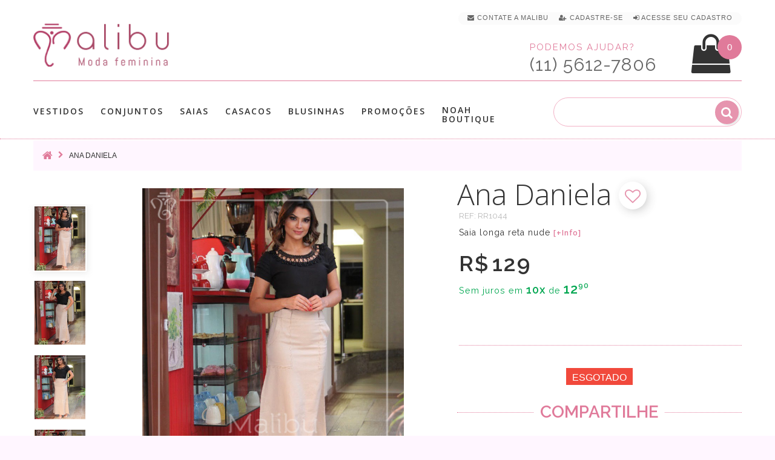

--- FILE ---
content_type: text/html; charset=utf-8
request_url: https://www.malibumodas.com.br/ana-daniela-saia-longa-reta-nude-moda-evangelica
body_size: 15244
content:
<!DOCTYPE html>
<!--[if IE]><![endif]-->
<!--[if IE 8 ]>
<html dir="ltr" lang="pt-br" class="ie8"><![endif]-->
<!--[if IE 9 ]>
<html dir="ltr" lang="pt-br" class="ie9"><![endif]-->
<!--[if (gt IE 9)|!(IE)]><!-->
<html dir="ltr" lang="pt-br">
<!--<![endif]-->
<head>
    <meta charset="utf-8"/>
    <meta name="viewport" content="width=device-width, initial-scale=1, maximum-scale=1, user-scalable=0">

	
    <title>Ana Daniela - Saia longa reta nude |  Moda Evangelica </title>

	<script>var cdn_url='https://www.malibumodas.com.br';</script>
    <base href="https://www.malibumodas.com.br/"/>

	




			<link rel="canonical" href="https://www.malibumodas.com.br/ana-daniela-saia-longa-reta-nude-moda-evangelica" />

	
	
			<meta name="description" content="Ana Daniela - Saia longa reta nude no estilo moda evangélica, moda executiva e moda cristã modernas. Especialmente para você, mulher virtuosa."/>
	
    
	  <meta http-equiv="X-UA-Compatible" content="IE=edge">
    		<link href="https://www.malibumodas.com.br/image/catalog/favicon.png" rel="icon"/>
    
    		<meta property="og:site_name" content="Malibu" /><meta property="og:type" content="product" /><meta property="og:url" content="https://www.malibumodas.com.br/ana-daniela-saia-longa-reta-nude-moda-evangelica"/><meta property="og:image" content="https://www.malibumodas.com.br/image/cache/catalog/saias/Ana-Daniela/marcadagua_MalibuDaniela3-800x800.jpg" /><meta property="og:image:width" content="800"/><meta property="og:image:height" content="800"/><meta property="og:title" content="Saia Ana Daniela"/><meta property="og:description" content="Saia longa reta nude | Moda Evangelica"/>    
		<!-- Google Tag Manager -->
		<script>(function(w,d,s,l,i){w[l]=w[l]||[];w[l].push({'gtm.start':
		new Date().getTime(),event:'gtm.js'});var f=d.getElementsByTagName(s)[0],
		j=d.createElement(s),dl=l!='dataLayer'?'&l='+l:'';j.async=true;j.src=
		'https://www.googletagmanager.com/gtm.js?id='+i+dl;f.parentNode.insertBefore(j,f);
		})(window,document,'script','dataLayer','GTM-WJVS8LD');</script>
		<!-- End Google Tag Manager -->


    <script src="https://www.malibumodas.com.br/catalog/view/javascript/jquery/jquery-2.1.1.min.js"></script>
    <link href="https://www.malibumodas.com.br/catalog/view/javascript/bootstrap/css/bootstrap.min.css" rel="stylesheet" media="screen"/>
    <script src="https://www.malibumodas.com.br/catalog/view/javascript/bootstrap/js/bootstrap.min.js"></script>
 <!--   <script src="https://www.malibumodas.com.br/catalog/view/javascript/jquery/datetimepicker/moment_bootstrap-datetimepicker.min.js"></script>-->
    <link href="https://www.malibumodas.com.br/catalog/view/javascript/jquery/owl-carousel/owl.carousel.css" rel="stylesheet">
	<link href="https://www.malibumodas.com.br/catalog/view/theme/theme633/stylesheet/magnificent.css" rel="stylesheet">
    <link href="https://www.malibumodas.com.br/catalog/view/theme/theme633/js/jquery.bxslider/jquery.bxslider.css" rel="stylesheet">
    <link href="https://www.malibumodas.com.br/catalog/view/theme/theme633/js/fancybox/jquery.fancybox.css" rel="stylesheet">

            <link href="catalog/view/javascript/jquery/magnific/magnific-popup.css" type="text/css" rel="stylesheet"
              media="screen"/>
            <link href="catalog/view/javascript/jquery/datetimepicker/bootstrap-datetimepicker.min.css" type="text/css" rel="stylesheet"
              media="screen"/>
    
    <script src="https://www.malibumodas.com.br/catalog/view/theme/theme633/js/common.js"></script>
    <script src="https://www.malibumodas.com.br/catalog/view/javascript/jquery/owl-carousel/owl.carousel.min.js"></script>


    <!--custom script-->
                        <script src="catalog/view/javascript/jquery/magnific/jquery.magnific-popup.min.js"></script>
                                <script src="catalog/view/javascript/jquery/datetimepicker/moment.js"></script>
                                <script src="catalog/view/javascript/jquery/datetimepicker/bootstrap-datetimepicker.min.js"></script>
            
    <script src="https://www.malibumodas.com.br/catalog/view/theme/theme633/js/device-jquery.mask.min.js"></script>


        <link href="https://www.malibumodas.com.br/catalog/view/theme/theme633/stylesheet/stylesheet.css" rel="stylesheet">

</head>
<body class="product-product-1382">

<!-- Google Tag Manager (noscript) -->
<noscript><iframe src="https://www.googletagmanager.com/ns.html?id=GTM-WJVS8LD"
height="0" width="0" style="display:none;visibility:hidden"></iframe></noscript>
<!-- End Google Tag Manager (noscript) -->

<p id="gl_path" class="hidden">theme633</p>
<div id="page">
    <header>
        <div class="container">
            <nav id="top-links" class="nav toggle-wrap">

                <a class="visible-xs toggle" href='#' title="Lista de looks favoritos"  style="margin-right: 7px;"><img src="https://www.malibumodas.com.br/image/catalog/mobile_top_heart.svg" alt="Lista de looks favoritos" style="width: 34px;"></a>
				<span class="wish-counter" style='top:-49px;'>0</span>


                <ul class="toggle_cont" style="padding: 0px 15px 5px 15px;background: #fbfbfb">

					<li class="hidden-xs"> <a href="/contato" title="Contate a Malibu" > <i class="fa fa-envelope"></i> <span>Contate a Malibu</span></a></li>


					
						<li> <a href="/cadastro" title="Cadastre-se" rel="nofollow"><i class="fa fa-user-plus"></i> <span>Cadastre-se</span></a> </li>
						<li> <a href="/login" title="Acesse seu Cadastro" rel="nofollow"><i class="fa fa-sign-in"></i> <span>Acesse seu Cadastro</span></a> </li>                    

					

					
					
					<li id="head_checkout_block" class="hidden-xs" style="display: none;"> <a href="https://www.malibumodas.com.br/index.php?route=checkout/checkout" title="Finalizar pedido atual" id="head_checkout" style="display: inline;"> <i class="fa fa-check checkout_link"></i> <span class="checkout_link">Finalizar pedido atual </span> </a>&nbsp;</li>

                </ul>
            </nav>

			<div class="button-top">
											</div>

			</div>
              <div class="container header_push">
                <div id="logo" class="logo">
                    
                        <h1><a href="/" title='Moda Evangelica'><img src="https://www.malibumodas.com.br/image/catalog/logo-home3.png" alt="Moda Evangelica" class="img-responsive" height="75" width="232"></a></h1>
                                    </div>

				

<div class="box-cart">
	  <script>cart_items_ch = new Array();</script>

<div id="cart"  data-toggle="tooltip" title="Ver Looks na Sacola" class="cart toggle-wrap">

	<button type="button" data-loading-text="Carregando..." class="toggle" id="cart_bt">
		<i class="fa fa-shopping-bag"></i>
		<strong>Sacola de Compras</strong>
		<span id="cart-total" class="cart-total">0 item(s) - 0.00</span>
		<span id="cart-total2" class="cart-total2">0</span>	</button>

	<img src="https://www.malibumodas.com.br/image/catalog/mobile_top_shopping-bag.svg" alt="Sacola de compras" class="shopping-bag-img visible-xs">

	<div class="pull-right toggle_cont">
	<ul>
		<li>
	  <div class="text-center cart_empty" >Sacola de Compras vazía</div>
	</li>
	  </ul>

  </div>
</div>
</div>

	<script>

			if(document.getElementById("cart-total2") != null) {

				if(document.getElementById("cart-total2").innerHTML >=1 && (location.href.indexOf('checkout/checkout') <=0 && location.href.indexOf('payment/pagseguro') <= 0 )) 
					document.getElementById("head_checkout_block").style.display='inline';
				
			}

	</script>

				<div class="phone hidden-xs" >
					<p><span class="phone_text number_font">Podemos ajudar?</span><BR><span class="phone_number number_font" id="contact_phone_link_header">(11) 5612-7806</span></p>
				</div>

				<hr>
            </div>
			
		<div id="stuck" class="stuck-menu">
			<div class="container">	
							<div id="tm_menu" class="nav__primary">
						<ul class="menu">
<li>
<a href="https://www.malibumodas.com.br/vestidos" title='Vestidos'>Vestidos</a>
<ul>
<li>
<a href="https://www.malibumodas.com.br/vestidos-jeans-moda-evangelica" title='Jeans'>Jeans</a>
</li>
<li>
<a href="https://www.malibumodas.com.br/vestidos-renda-moda-evangelica" title='Renda'>Renda</a>
</li>
<li>
<a href="https://www.malibumodas.com.br/vestidos-tubinho-moda-evangelica" title='Tubinho'>Tubinho</a>
</li>
<li>
<a href="https://www.malibumodas.com.br/vestidos-longo-moda-evangelica" title='Longo'>Longo</a>
</li>
<li>
<a href="https://www.malibumodas.com.br/vestidos-midi-moda-executiva" title='Midi'>Midi</a>
</li>
<li>
<a href="https://www.malibumodas.com.br/vestidos-gode-moda-evangelica" title='Godê'>Godê</a>
</li>
<li>
<a href="https://www.malibumodas.com.br/vestidos-sino-moda-evangelica" title='Sino'>Sino</a>
</li>
<li>
<a href="https://www.malibumodas.com.br/vestidos-evase-moda-evangelica" title='Evasê'>Evasê</a>
</li>
<li>
<a href="https://www.malibumodas.com.br/Salopetes-moda-evangelica" title='Salopete'>Salopete</a>
</li>

</ul>

</li>
<li>
<a href="https://www.malibumodas.com.br/conjuntos" title='Conjuntos'>Conjuntos</a>
<ul>
<li>
<a href="https://www.malibumodas.com.br/conjunto-saia-Longa" title='Longa'>Longa</a>
</li>
<li>
<a href="https://www.malibumodas.com.br/conjuntos-midi-moda-evangelica" title='Midi'>Midi</a>
</li>
<li>
<a href="https://www.malibumodas.com.br/conjuntos-lapis-moda-crista" title='Lápis'>Lápis</a>
</li>
<li>
<a href="https://www.malibumodas.com.br/conjuntos-gode-moda-executiva" title='Godê'>Godê</a>
</li>
<li>
<a href="https://www.malibumodas.com.br/blusinhas-conjuntos-jeans-moda-evangelica" title='Jeans'>Jeans</a>
</li>
<li>
<a href="https://www.malibumodas.com.br/conjuntos-sino-moda-evangelica" title='Sino'>Sino</a>
</li>
<li>
<a href="https://www.malibumodas.com.br/conjuntos-evase-moda-evangelica" title='Evasê'>Evasê</a>
</li>
<li>
<a href="https://www.malibumodas.com.br/conjuntos-jardineira-moda-evangelica" title='Salopete'>Salopete</a>
</li>

</ul>

</li>
<li>
<a href="https://www.malibumodas.com.br/saias" title='Saias'>Saias</a>
<ul>
<li>
<a href="https://www.malibumodas.com.br/saias-midi-moda-evangelica" title='Midi'>Midi</a>
</li>
<li>
<a href="https://www.malibumodas.com.br/index.php?route=product/category&amp;path=111" title='Evasê'>Evasê</a>
</li>
<li>
<a href="https://www.malibumodas.com.br/saias-gode-moda-evangelica" title='Godê'>Godê</a>
</li>
<li>
<a href="https://www.malibumodas.com.br/saias-lapis-roupa-evangelica" title='Lapis'>Lapis</a>
</li>
<li>
<a href="https://www.malibumodas.com.br/saias-sino-moda-executiva" title='Sino'>Sino</a>
</li>
<li>
<a href="https://www.malibumodas.com.br/saias-longa-moda-evangelica" title='Longa'>Longa</a>
</li>
<li>
<a href="https://www.malibumodas.com.br/saias-jeans-moda-evangelica" title='Jeans'>Jeans</a>
</li>

</ul>

</li>
<li>
<a href="https://www.malibumodas.com.br/casacos" title='Casacos'>Casacos</a>
<ul>
<li>
<a href="https://www.malibumodas.com.br/colete-roupas-evangelicas" title='Colete'>Colete</a>
</li>
<li>
<a href="https://www.malibumodas.com.br/casacos-blazers-roupas-evangelicas" title='Blazer'>Blazer</a>
</li>
<li>
<a href="https://www.malibumodas.com.br/casacos-jaqueta-roupas-evangelicas" title='Jaqueta'>Jaqueta</a>
</li>

</ul>

</li>
<li>
<a href="https://www.malibumodas.com.br/blusinhas" title='Blusinhas'>Blusinhas</a>
<ul>
<li>
<a href="https://www.malibumodas.com.br/blusinhas-manga-curta-moda-executiva" title='Manga curta'>Manga curta</a>
</li>
<li>
<a href="https://www.malibumodas.com.br/blusinhas-manga-longa-moda-evangelica" title='Manga longa'>Manga longa</a>
</li>
<li>
<a href="https://www.malibumodas.com.br/blusinhas-camisa-moda-evangelica" title='Camisa'>Camisa</a>
</li>

</ul>

</li>
<li>
<a href="https://www.malibumodas.com.br/Promocoes" title='Promoções'>Promoções</a>

</li>
<li>
<a href="https://www.malibumodas.com.br/Noah Boutique" title='Noah Boutique'>Noah Boutique</a>

</li>

</ul>
						<div class="clear">
					</div>
				</div>
						<div id="search" class="search">
	<input type="text" name="search" value="" placeholder="" style="background:none;" autocomplete="off"  /><input type="checkbox" name="description" value="1" id="description1" style="display:none" checked><button type="button" class="button-search"><i class="fa fa-search"></i></button>
</div>			</div>
        </div>

                    <div class="container">
                <div id="menu-gadget" class="menu-gadget" >
                    <ul class="menu">
<li>
<a href="https://www.malibumodas.com.br/vestidos" title='Vestidos'>Vestidos</a>
<ul>
<li>
<a href="https://www.malibumodas.com.br/vestidos-jeans-moda-evangelica" title='Jeans'>Jeans</a>
</li>
<li>
<a href="https://www.malibumodas.com.br/vestidos-renda-moda-evangelica" title='Renda'>Renda</a>
</li>
<li>
<a href="https://www.malibumodas.com.br/vestidos-tubinho-moda-evangelica" title='Tubinho'>Tubinho</a>
</li>
<li>
<a href="https://www.malibumodas.com.br/vestidos-longo-moda-evangelica" title='Longo'>Longo</a>
</li>
<li>
<a href="https://www.malibumodas.com.br/vestidos-midi-moda-executiva" title='Midi'>Midi</a>
</li>
<li>
<a href="https://www.malibumodas.com.br/vestidos-gode-moda-evangelica" title='Godê'>Godê</a>
</li>
<li>
<a href="https://www.malibumodas.com.br/vestidos-sino-moda-evangelica" title='Sino'>Sino</a>
</li>
<li>
<a href="https://www.malibumodas.com.br/vestidos-evase-moda-evangelica" title='Evasê'>Evasê</a>
</li>
<li>
<a href="https://www.malibumodas.com.br/Salopetes-moda-evangelica" title='Salopete'>Salopete</a>
</li>

</ul>

</li>
<li>
<a href="https://www.malibumodas.com.br/conjuntos" title='Conjuntos'>Conjuntos</a>
<ul>
<li>
<a href="https://www.malibumodas.com.br/conjunto-saia-Longa" title='Longa'>Longa</a>
</li>
<li>
<a href="https://www.malibumodas.com.br/conjuntos-midi-moda-evangelica" title='Midi'>Midi</a>
</li>
<li>
<a href="https://www.malibumodas.com.br/conjuntos-lapis-moda-crista" title='Lápis'>Lápis</a>
</li>
<li>
<a href="https://www.malibumodas.com.br/conjuntos-gode-moda-executiva" title='Godê'>Godê</a>
</li>
<li>
<a href="https://www.malibumodas.com.br/blusinhas-conjuntos-jeans-moda-evangelica" title='Jeans'>Jeans</a>
</li>
<li>
<a href="https://www.malibumodas.com.br/conjuntos-sino-moda-evangelica" title='Sino'>Sino</a>
</li>
<li>
<a href="https://www.malibumodas.com.br/conjuntos-evase-moda-evangelica" title='Evasê'>Evasê</a>
</li>
<li>
<a href="https://www.malibumodas.com.br/conjuntos-jardineira-moda-evangelica" title='Salopete'>Salopete</a>
</li>

</ul>

</li>
<li>
<a href="https://www.malibumodas.com.br/saias" title='Saias'>Saias</a>
<ul>
<li>
<a href="https://www.malibumodas.com.br/saias-midi-moda-evangelica" title='Midi'>Midi</a>
</li>
<li>
<a href="https://www.malibumodas.com.br/index.php?route=product/category&amp;path=111" title='Evasê'>Evasê</a>
</li>
<li>
<a href="https://www.malibumodas.com.br/saias-gode-moda-evangelica" title='Godê'>Godê</a>
</li>
<li>
<a href="https://www.malibumodas.com.br/saias-lapis-roupa-evangelica" title='Lapis'>Lapis</a>
</li>
<li>
<a href="https://www.malibumodas.com.br/saias-sino-moda-executiva" title='Sino'>Sino</a>
</li>
<li>
<a href="https://www.malibumodas.com.br/saias-longa-moda-evangelica" title='Longa'>Longa</a>
</li>
<li>
<a href="https://www.malibumodas.com.br/saias-jeans-moda-evangelica" title='Jeans'>Jeans</a>
</li>

</ul>

</li>
<li>
<a href="https://www.malibumodas.com.br/casacos" title='Casacos'>Casacos</a>
<ul>
<li>
<a href="https://www.malibumodas.com.br/colete-roupas-evangelicas" title='Colete'>Colete</a>
</li>
<li>
<a href="https://www.malibumodas.com.br/casacos-blazers-roupas-evangelicas" title='Blazer'>Blazer</a>
</li>
<li>
<a href="https://www.malibumodas.com.br/casacos-jaqueta-roupas-evangelicas" title='Jaqueta'>Jaqueta</a>
</li>

</ul>

</li>
<li>
<a href="https://www.malibumodas.com.br/blusinhas" title='Blusinhas'>Blusinhas</a>
<ul>
<li>
<a href="https://www.malibumodas.com.br/blusinhas-manga-curta-moda-executiva" title='Manga curta'>Manga curta</a>
</li>
<li>
<a href="https://www.malibumodas.com.br/blusinhas-manga-longa-moda-evangelica" title='Manga longa'>Manga longa</a>
</li>
<li>
<a href="https://www.malibumodas.com.br/blusinhas-camisa-moda-evangelica" title='Camisa'>Camisa</a>
</li>

</ul>

</li>
<li>
<a href="https://www.malibumodas.com.br/Promocoes" title='Promoções'>Promoções</a>

</li>
<li>
<a href="https://www.malibumodas.com.br/Noah Boutique" title='Noah Boutique'>Noah Boutique</a>

</li>

</ul>
                </div>
            </div>
        
        

		<script>

			var customer_first_name='',
				customer_mail = '',
				customer_id = '',
				customer_phone = '';

		</script>


		<script>

			function initFreshChat() {

				window.fcWidget.init({
					config: {"disableNotifications": true},
					token: "4ffe5a42-479d-4cd8-8866-d2b6515f9956",
					host: "https://wchat.freshchat.com"});


				window.fcWidget.user.setProperties({
					firstName: customer_first_name,
					email: customer_mail,
					phone: customer_phone,
					phoneCountry: 55,
					setExternalId: customer_id
					//	  "plan": "Estate",
					//	  "status": "Active",
					//	  "Last Payment": "12th August"
				});


	/*
				window.fcWidget.user.clear().then(function() {
				  console.log('User cleared');
				  }, function() {
					console.log("User Not cleared");
				  });
	*/
			}


			function initialize(i,t){
				var e;i.getElementById(t)?initFreshChat():((e=i.createElement("script")).id=t,e.async=!0,e.src="https://wchat.freshchat.com/js/widget.js",e.onload=initFreshChat,i.head.appendChild(e))
			}


			function initiateCall(){
				initialize(document,"freshchat-js-sdk")
			}

				window.addEventListener ? window.addEventListener("load",initiateCall,!1) : window.attachEvent("load",initiateCall,!1);



		</script>



<!--
				<div class="visible-xs" style="position:fixed;right:10px;bottom:10px;z-index:99;opacity:0.85">
					<a href="javascript:if(confirm('Enviar um whatsapp para a Malibu?')){location.href='https://api.whatsapp.com/send?text=Ola%2C&phone=551156127806'}" id="phone_link_m" title='Enviar um Whatsapp para a Malibu'><img src="https://www.malibumodas.com.br/image/catalog/whatsapp_icon.svg" alt='Envia um Whatsapp para a Malibu' style="width: 40px; height: 40px"/></a>
				</div>
-->

  </header>


<script>

	dataLayer.push({'product-id':'[\'1382\']'});
	dataLayer.push({'product-id-g':'1382'});
	dataLayer.push({'product-name':'Ana Daniela'});
	dataLayer.push({'product-price':'129.00'});


</script>


<div class="container">

    <ul class="breadcrumb" itemscope itemtype="http://schema.org/BreadcrumbList">
                    <li itemprop="itemListElement" itemscope itemtype="http://schema.org/ListItem">
                <a itemprop="item"  href="https://www.malibumodas.com.br/index.php?route=common/home"><i class="fa fa-home"></i></a>
				<meta itemprop="name" content="Home" />
				<meta itemprop="position" content="1" />
            </li>
                    <li itemprop="itemListElement" itemscope itemtype="http://schema.org/ListItem">
                <a itemprop="item"  href="https://www.malibumodas.com.br/ana-daniela-saia-longa-reta-nude-moda-evangelica">Ana Daniela</a>
				<meta itemprop="name" content="Ana Daniela" />
				<meta itemprop="position" content="2" />
            </li>
            </ul>

    <div class="row">
        
        



        <div class="col-sm-12 product_page" id="content" itemscope itemtype="http://schema.org/Product">		
		<link itemprop="url" href='https://www.malibumodas.com.br/ana-daniela-saia-longa-reta-nude-moda-evangelica' />

			<div class="row product-content-columns">
                <!-- Content left -->
                <div class="col-lg-7 product_page-left">
                    <!-- product image -->

					<a href="javascript:wishlist.add('1382');" id="wish_show_link2" class="product-others product-others-icon" data-toggle="tooltip" title="Adicionar aos Looks Favoritos" style="position: absolute;z-index: 98;right: 25px; top: 10px;display:none"><i class="fa fa-heart-o gtm_add_wish" onclick="$(this).removeClass('fa-heart-o');$(this).addClass('fa-heart')"></i></a>


					<a href="javascript:show_video();" class="product-others product-others-icon" data-toggle="tooltip" title="Ver v&iacute;deo" id="video_show_link2" style="display:none;position: absolute;z-index: 99;right: 25px; top: 60px;"><i class="fa fa-video-camera"></i></a>

                    <div id="default_gallery" class="product-gallery">
                                                                                    <div class="image-thumb">
                                    <ul id="image-additional" class="image-additional">

                                        
                                            <li>
                                                <a href="#" title="Foto do produto" data-image="https://www.malibumodas.com.br/image/cache/catalog/saias/Ana-Daniela/marcadagua_MalibuDaniela3-800x800.jpg">
                                                    <img src="https://www.malibumodas.com.br/image/cache/catalog/saias/Ana-Daniela/marcadagua_MalibuDaniela3-800x800.jpg" alt="Foto do produto" class="thumb-imgs" style="padding:2px">
                                                </a>
                                            </li>

                                        
                                        
                                            <li>
                                                <a href="#" title="Foto do produto" data-image="https://www.malibumodas.com.br/image/cache/catalog/saias/Ana-Daniela/marcadagua_MalibuDaniela-800x800.jpg">
                                                    <img src="https://www.malibumodas.com.br/image/cache/catalog/saias/Ana-Daniela/marcadagua_MalibuDaniela-150x188.jpg" alt="Foto do produto" class="thumb-imgs" style="padding:2px"></a>
                                            </li>

                                        
                                            <li>
                                                <a href="#" title="Foto do produto" data-image="https://www.malibumodas.com.br/image/cache/catalog/saias/Ana-Daniela/marcadagua_MalibuDaniela2-800x800.jpg">
                                                    <img src="https://www.malibumodas.com.br/image/cache/catalog/saias/Ana-Daniela/marcadagua_MalibuDaniela2-150x188.jpg" alt="Foto do produto" class="thumb-imgs" style="padding:2px"></a>
                                            </li>

                                        
                                            <li>
                                                <a href="#" title="Foto do produto" data-image="https://www.malibumodas.com.br/image/cache/catalog/saias/Ana-Daniela/marcadagua_MalibuDaniela5-800x800.jpg">
                                                    <img src="https://www.malibumodas.com.br/image/cache/catalog/saias/Ana-Daniela/marcadagua_MalibuDaniela5-150x188.jpg" alt="Foto do produto" class="thumb-imgs" style="padding:2px"></a>
                                            </li>

                                        
                                            <li>
                                                <a href="#" title="Foto do produto" data-image="https://www.malibumodas.com.br/image/cache/catalog/saias/Ana-Daniela/marcadagua_MalibuDaniela6-800x800.jpg">
                                                    <img src="https://www.malibumodas.com.br/image/cache/catalog/saias/Ana-Daniela/marcadagua_MalibuDaniela6-150x188.jpg" alt="Foto do produto" class="thumb-imgs" style="padding:2px"></a>
                                            </li>

                                        
                                            <li>
                                                <a href="#" title="Foto do produto" data-image="https://www.malibumodas.com.br/image/cache/catalog/saias/Ana-Daniela/marcadagua_MalibuDaniela4-800x800.jpg">
                                                    <img src="https://www.malibumodas.com.br/image/cache/catalog/saias/Ana-Daniela/marcadagua_MalibuDaniela4-150x188.jpg" alt="Foto do produto" class="thumb-imgs" style="padding:2px"></a>
                                            </li>

                                        
                                    </ul>
                                </div>
                            

<!--PRODUCT IMAGES-->
                            
								<div id="product-image" class="product-image">

                                    <div class="magnificent-wrap">
                                        <div class="magnificent" data-magnificent="product-image">
                                            <div class="polaroid">
                                                <div class="inner">
                                                    <img src="https://www.malibumodas.com.br/image/cache/catalog/saias/Ana-Daniela/marcadagua_MalibuDaniela3-800x800.jpg" alt="Ana Daniela"/>
                                                </div>
                                            </div>
                                        </div>
                                    </div>

                                    <div class="magnificent-viewport-wrap">
                                        <div data-magnificent-viewport="product-image">
                                            <div class="inner">
                                                <img itemprop="image" src="https://www.malibumodas.com.br/image/cache/catalog/saias/Ana-Daniela/marcadagua_MalibuDaniela3-800x800.jpg" alt="Ana Daniela"/>
                                            </div>
                                        </div>
                                    </div>

                                    <script class="source">
                                        $(function () {
                                            $('#product-image [data-magnificent]').magnificent();
                                        });
                                    </script>
                                </div>
                                                                        </div>


                    
                                
						<div id="full_gallery" itemscope itemtype="http://schema.org/ImageGallery">

						  <meta itemprop="image" content="https://www.malibumodas.com.br/image/cache/catalog/saias/Ana-Daniela/marcadagua_MalibuDaniela3-800x800.jpg">

                            <ul id="gallery">
                                                                    <li>
										<a href="https://www.malibumodas.com.br/image/cache/catalog/saias/Ana-Daniela/marcadagua_MalibuDaniela3-800x800.jpg" data-something="something" data-another-thing="anotherthing"></a>
										<img src="https://www.malibumodas.com.br/image/cache/catalog/saias/Ana-Daniela/marcadagua_MalibuDaniela3-800x800.jpg" title="Ana Daniela" alt="Ana Daniela"/>
                                    </li>
                                                                    <li>
										<img itemprop="thumbnailUrl" src="https://www.malibumodas.com.br/image/cache/catalog/saias/Ana-Daniela/marcadagua_MalibuDaniela-800x800.jpg" alt="Ana Daniela"/>
                                    </li>
                                                                    <li>
										<img itemprop="thumbnailUrl" src="https://www.malibumodas.com.br/image/cache/catalog/saias/Ana-Daniela/marcadagua_MalibuDaniela2-800x800.jpg" alt="Ana Daniela"/>
                                    </li>
                                                                    <li>
										<img itemprop="thumbnailUrl" src="https://www.malibumodas.com.br/image/cache/catalog/saias/Ana-Daniela/marcadagua_MalibuDaniela5-800x800.jpg" alt="Ana Daniela"/>
                                    </li>
                                                                    <li>
										<img itemprop="thumbnailUrl" src="https://www.malibumodas.com.br/image/cache/catalog/saias/Ana-Daniela/marcadagua_MalibuDaniela6-800x800.jpg" alt="Ana Daniela"/>
                                    </li>
                                                                    <li>
										<img itemprop="thumbnailUrl" src="https://www.malibumodas.com.br/image/cache/catalog/saias/Ana-Daniela/marcadagua_MalibuDaniela4-800x800.jpg" alt="Ana Daniela"/>
                                    </li>
                                
                            </ul>
						</div>

						
					  					</div>




<!-- Content right -->
                <div class="col-lg-5 product_page-right">
                    <div class="general_info product-info">
						<div class="product-title" style="display:inline"><span itemprop="name">Ana Daniela</span> 


							<a href="javascript:wishlist.add('1382');" class="product-others product-others-icon" data-toggle="tooltip"  id="wish_show_link" title="Adicionar aos Looks Favoritos" style="position:relative;top:5px;display:none"><i class="fa fa-heart-o gtm_add_wish" onclick="$(this).removeClass('fa-heart-o');$(this).addClass('fa-heart')" style="position: relative;left: 0px;top: -5px;"></i></a>

							<a href="javascript:show_video();" class="product-others product-others-icon" data-toggle="tooltip" title="Ver v&iacute;deo" id="video_show_link" style="display:none;position:relative;top:5px;"><i class="fa fa-video-camera" style="position: relative;left: 0px;top: -5px;"></i></a>


						</div>

						<script>product_name='Ana Daniela'</script>

						 <div class="product-details">
							<div class="text_small number_font" style="letter-spacing:0px;color:#bababa" >REF: <span itemprop="sku">RR1044</span></div>
							<meta itemprop="productID" content="1382" />
							<meta itemprop="brand" content="Malibu">
							<meta itemprop="description" content="A saia Ana Daniela é a clássica saia longa reta na cor nude, é confeccionada em tecido linho com fechamento em zíper.Destaque para o charme de bolsos laterais e passantes para cintos." />

							<div class="model_description number_font">Saia longa reta nude 
							<a href="javascript:show_sizes(1);" class="product-btn-add product-others text_question" data-toggle="tooltip" title="Ver mais informa&ccedil;&otilde;es">[+Info]</a></div>


																	<div class="price-section" style="margin-top:30px;" itemprop="offers" itemscope itemtype="http://schema.org/Offer">


										<meta itemprop="price" content = "129.00">
										<meta itemprop="priceCurrency" content="BRL">
										<meta itemprop="availability" content="http://schema.org/OutOfStock"/>
										<meta itemprop="itemCondition" content="http://schema.org/NewCondition" />
										<meta itemprop="url" content="https://www.malibumodas.com.br/ana-daniela-saia-longa-reta-nude-moda-evangelica">


											
											<span class="prod-price">R$<b style='font-size: 12px;'> </b>129</span> 

											<p style="font-size:90%;margin-top:12px;color: #00a650;" class="money-amount">


											Sem juros em <span style="font-size:18px;font-weight:600">10x</span> de <span style="font-size:22px;font-weight:600;">12,90</span>

											</p><BR><BR>


									 </div>


								
							</div>

													</div>


                    <div id="product">



<!-- Product options -->
									<div class="product-options text-center">

							
								
							


							<div style="margin-top:10px"></div>
							<div class="prod_buttons_sec text-center">
								<input type="hidden" name="quantity" value="1" id="input-quantity" class="form-control"/>
								<input type="hidden" name="product_id" value="1382"/>


								<span style="position:relative;top:33px;font-size:16px;" class="out-stock">Esgotado</span>


								<div id='prod-mobile_sp'></div>
								<a id="size_tab"></a><BR>

								<BR>

							</div>
						</div>

<!--Calculo frete-->



											
					<BR><BR>
				 
				</div>


				<div class="text-center"><span class="product_or" style="padding:10px;">COMPARTILHE</span></div>


					<div  id="social_share" style="margin-top:-10px">


							<div style="padding-top:25px;text-align:center;">

								<a href='https://www.facebook.com/sharer/sharer.php?u=www.malibumodas.com.br%2Fana-daniela-saia-longa-reta-nude-moda-evangelica' title="Compartilhar no Facebook" target="_blank" rel="noopener" onclick="window.open(this.href,'','scrollbars=4,width=580,height=650');return false;"><span  class="product-btn-add product-others" data-toggle="tooltip" data-original-title="Compartilhe no Facebook"><i class="fa fa-facebook" style="color:#4267B2;"></i></span></a>

								<a href='https://api.whatsapp.com/send?text=https%3A%2F%2Fwww.malibumodas.com.br%2Fana-daniela-saia-longa-reta-nude-moda-evangelica' title="Compartilhar no Whatsapp" target="_blank" rel="noopener"><span class="product-btn-add product-others visible-xs" data-toggle="tooltip" data-original-title="Compartilhe no Whatsapp"><i class="fa fa-whatsapp" style="color:#00E676;"></i></span></a>

								<a href='https://twitter.com/intent/tweet?url=https%3A%2F%2Fwww.malibumodas.com.br%2Fana-daniela-saia-longa-reta-nude-moda-evangelica&hashtags=modaevangelica,modaexecutiva,modacrista,evangelicamoderna,lookevangelico,modafeminina,lookinspiracao,paolasantana,mulhervirtuosa,mulhercrista' title="Compartilhar no Twitter" target="_blank" rel="noopener" onclick="window.open(this.href,'','scrollbars=4,width=400,height=420');return false;"><span class="product-btn-add product-others" data-toggle="tooltip" data-original-title="Compartilhe no Twitter"><i class="fa fa-twitter" style="color:#1DA1F2;"></i></span></a>

								<a href='https://pinterest.com/pin/create/button/?url=www.malibumodas.com.br%2Fana-daniela-saia-longa-reta-nude-moda-evangelica&media=https%3A%2F%2Fwww.malibumodas.com.br%2Fimage%2Fcache%2Fcatalog%2Fsaias%2FAna-Daniela%2Fmarcadagua_MalibuDaniela3-800x800.jpg&description=Malibu+%7C+Ana+Daniela+-+Saia+longa+reta+nude' title="Compartilhar no Pinterest" target="_blank" rel="noopener" onclick="window.open(this.href,'','scrollbars=4,width=600,height=600');return false;"><span style="border:none" class="product-btn-add product-others" data-toggle="tooltip" data-original-title="Compartilhe no Pinterest"><i class="fa fa-pinterest" style="color:#BD081C;"></i></span></a>

							</div>

						</div>


					<span class="visible-xs"><BR></span>

			</div>



		  <script>


			if($(window).width() <=479)
				$('#wish_show_link2').show();
			else
				$('#wish_show_link').show();


			function sizes_store(option_size){

				  $.ajax({
					url: 'index.php?route=product/product/size_store',
					type: 'post',
					data: "product_id=1382&product_name=Ana Daniela&product_price=129.00&option_size=" +option_size ,
					dataType: 'json',

					success:function(json){

					  sizes_str = '';


						$.each(json, function(key, value){
							sizes_str =  key + ":" + value + ' / ' + sizes_str;
						});

					  $.cookie('sizes_stored', sizes_str, { expires: 30, path: '/' });

					},
				});
		}


			function qtd_warning(qtd_stock,option_size){


				size_last_picked = option_size;


				if(qtd_stock <= 3 ){


					if(typeof(timer) != 'undefined'){
						clearTimeout(timer);
						$('.alert-info').addClass('fadeOut')
					}

					plural = qtd_stock > 1 ? "s" : "";

					$('#content').parent().before('<div class="alert alert-info" style="background:#03A9F4"><i class="fa fa-exclamation-triangle"></i>Apenas <span class="warning_msg">' +qtd_stock +'</span> pe&ccedil;a' +plural+ ' ' +option_size +' no estoque. Garanta a sua!<button type="button" class="close fa fa-times-circle" data-dismiss="alert"></button></div>');
					timer = setTimeout(function () {$('.alert-info').addClass('fadeOut');}, 5000);
				}

				else{

					if(typeof(timer) != 'undefined')
						clearTimeout(timer);

					$('.alert-info').addClass('fadeOut')

				}
			} 




			$('#input-frete').mask('00000-000');
			cep_last='';

			function calcula_CEP(cep) {


				if(cep.value.length >=9 && cep_last != cep.value){

						cep_last= cep.value;
						document.getElementById("button-frete").click();
						document.getElementById("button-frete").blur();
				 }else
					return false;

			}



			function show_video(){

				var aTag = $("a[id='size_tab']");

				$('html,body').animate({scrollTop: aTag.offset().top+100},'slow');

				var els = document.querySelectorAll("a[href='#tab-video']");
				
				if ("undefined" !== typeof els[0]) 
						els[0].click();
			}


			function show_sizes(a){

				var aTag = $("a[id='size_tab']");


				$('html,body').animate({scrollTop: aTag.offset().top+150},'slow');


				if(a===0)
					var els = document.querySelectorAll("a[href='#tab-specification']");
				else
					var els = document.querySelectorAll("a[href='#tab-description']");

				if ("undefined" !== typeof els[0]) 
						els[0].click();
			}


		</script>




                                            </div>

                </div>
            </div>

            <div class="product_tabs">
                <ul class="nav nav-tabs">

                                            <li>
                            <a href="#tab-specification" title="Tabela de medidas" data-toggle="tab"><i class="fa fa-scissors text_color_main" style="font-size:22px; opacity:.8; vertical-align: middle; position:relative; top: -2px;"></i> &nbsp;Tabela de medidas<i class="fa fa-angle-down visible-xs" style="float:right;font-size: 26px;"></i></a>
                			<script>$('#discover_size').show();</script>

						</li>


					

                    

											<li class="active">
							<a href="#tab-description" title="Descrição do Look" data-toggle="tab"><i class="fa fa-info-circle text_color_main" style="font-size:22px; opacity:.8; vertical-align: middle; position:relative; top: -2px;"></i> &nbsp;Descrição do Look<i class="fa fa-angle-down visible-xs" style="float:right;font-size: 26px;"></i></a>
						</li>
                    
                </ul>


                <div class="tab-content" style="margin-top: 18px;">

				<span class="visible-xs"><BR></span>

                                        <!-- Product description -->
                     <div id="tab-description" class="tab-pane active product-desc product-section number_font" style="font-size: 14px; letter-spacing: 1px;padding:8px;">
                        <p>A saia Ana Daniela é a clássica saia longa reta na cor nude, é confeccionada em tecido linho com fechamento em zíper.</p><p>Destaque para o charme de bolsos laterais e passantes para cintos.<br></p><!--
						<BR><BR>

						Nossos modelos de <b>Saias</b> s&atilde;o confeccionados com os mais finos tecidos e pedrarias. Nossa equipe de profissionais &eacute; especializada no que h&aacute; de mais moderno no <b>mundo fashion</b>, dispondo de um ateli&ecirc; em alta costura para desenvolver looks exuberantes, cuidando dos m&iacute;nimos detalhes para que cada pe&ccedil;a possa real&ccedil;ar e valorizar a identidade da mulher virtuosa.<BR><BR>


						As tend&ecirc;ncias da <b>moda executiva</b>, <b>moda evang&eacute;lica</b> e <b>moda crist&atilde;</b> est&atilde;o sempre evoluindo, e por este motivo a <u>Malibu | Moda Evangelica</u> est&aacute; todos os dias planejando e produzindo o que h&aacute; de melhor no universo da <b>moda feminina</b>, oferecendo acesso f&aacute;cil e r&aacute;pido a  uma <b>loja online</b> onde se possa comprar roupas de qualidade com seguran&ccedil;a.

						<BR><BR><i><b>{</b>&Eacute; quase imposs&iacute;vel estar bem-vestida com roupas que n&atilde;o carregam o seu estilo<b>}</b></i>-->

					
						<div class="product-tags"><BR><BR><BR>
							<i class="fa fa-tags"></i> 
							
							  								
								<a href="index.php?route=product/search&description=1&sort=p.quantity&order=DESC&search=longa" rel="nofollow" title="longa">longa</a>

							  
							
							  								
								<a href="index.php?route=product/search&description=1&sort=p.quantity&order=DESC&search=reta" rel="nofollow" title="reta">reta</a>

							  
							
							  								
								<a href="index.php?route=product/search&description=1&sort=p.quantity&order=DESC&search=nude" rel="nofollow" title="nude">nude</a>

							  
							
							  								
								<a href="index.php?route=product/search&description=1&sort=p.quantity&order=DESC&search=linho" rel="nofollow" title="linho">linho</a>

							  
							
							  								
								<a href="index.php?route=product/search&description=1&sort=p.quantity&order=DESC&search=bolsos+laterais" rel="nofollow" title="bolsos laterais">bolsos laterais</a>

							  
													</div>
					

                        <div class="clearfix"></div>
                    </div>
                    
                                            <!-- Product specifications -->
                        <div id="tab-specification" class="tab-pane product-section">


							
							   <div class="product-spec">

							    <div id="size_table">

								

								<div style='display:block'><div>&nbsp;</div><div class='size_atb'><div>Cintura</div></div><div class='size_atb'><div>Quadril</div></div><div class='size_atb'><div>Comprimento</div></div></div><div style='display:block'><div class='size_number'>38</div><div class='size_item'>62-70</div><div class='size_item'>88-96</div><div class='size_item'>103</div></div>
								 

								<div style='display:block'><div class='size_number'>40</div><div class='size_item'>70-74</div><div class='size_item'>96-100</div><div class='size_item'>104</div></div>
								 

								<div style='display:block'><div class='size_number'>42</div><div class='size_item'>74-80</div><div class='size_item'>100-106</div><div class='size_item'>105</div></div>
								 

								<div style='display:block'><div class='size_number'>44</div><div class='size_item'>80-88</div><div class='size_item'>106-114</div><div class='size_item'>106</div></div>
								 								</div> <BR><BR>
							  </div>

							  <div class="col-md-12 col-lg-12 col-sm-12 col-xs-12">&nbsp;</div>


								<div class="text-center text_nolink number_font col-md-12 col-lg-12 col-sm-12 col-xs-12" style="letter-spacing: 1px;">

									<i class="fa fa-recycle fa_footer" style="font-size:24px;padding-bottom: 10px;position: relative; top: 3px;"></i>

									<span class="fa_footer"><b>TROCA F&Aacute;CIL</b></span><BR>

									<span class="number_font" style="text-transform: none; font-size: 15px; line-height:22px; white-space: normal"><b>E se n&atilde;o servir?</b> N&atilde;o se preocupe, a primeira troca &eacute; <u>GR&Aacute;TIS</u></span>

							  </div>

							   <div class="col-md-12 col-lg-12 col-sm-12 col-xs-12">&nbsp;</div>

							                        </div>
                    


                                    </div>
            </div>


<!-- Related products -->
            				<span class="visible-xs"><BR><BR><BR><BR></span>

				<div class="box featured">
					<div class="box-heading"><h3 style="white-space: nowrap;"><i class="fa fa-spinner"></i> LOOKS SIMILARES</h3></div>
					  <div class="box-content">
						<div class="box-carousel">
															<div class="product-thumb transition" >
									


									<div class="image  ">
										<a class="lazy" style="padding-bottom: 125%" href="https://www.malibumodas.com.br/ana-luana-saia-longa-rodada-estampada-moda-evangelica" title="Saia Longa Estampada verde agua | Moda Evangelica"><img width="300" height="375" alt="Saia Longa Estampada verde agua | Moda Evangelica" class="img-responsive" data-src="https://www.malibumodas.com.br/image/cache/catalog/conjunto/Rafaela/marcadagua_Malibu_rafaela2-300x375.jpg"  src="#"/> </a>

											<!-- stickers -->
																																	<div class="sale"><span class='tag_number'>46%</span> OFF</div>

										
										<button class="product-btn" type="button" data-toggle="tooltip" title="Adicionar&nbsp;aos&nbsp;looks&nbsp;favoritos" onclick="wishlist.add('1198');"><i  class="fa fa-heart-o gtm_add_wish"  onclick="$(this).removeClass('fa-heart-o');$(this).addClass('fa-heart')"></i></button>


									</div>

						
									<div class="caption text-center">
											

									<div class="name"><a href="https://www.malibumodas.com.br/ana-luana-saia-longa-rodada-estampada-moda-evangelica" title="Saia Ana Luana">Saia Longa Estampada verde agua</a></div>

										<div class="product_info">

										
											<div class="price">

											  <div class="text-center">
													
												<span class="price-installment money-amount" style="font-size: 20px; ">Em <b>10x</b> de <span style="font-weight: bold">R$6,99</span></span>

																								  </div>
											</div>	

										 										</div>							
									</div>
								</div>
													</div>
					</div>
				</div>

			


			<div class="visible-xs box" style="position:relative;top:10px;margin-bottom:30px;text-align:center;">

				<div class="box-heading"><h3><i class="fa fa-bookmark"></i> VEJA TAMB&Eacute;M</h3></div>

					
						<a href="https://www.malibumodas.com.br/vestidos" style="text-transform: UPPERCASE;" title="Vestidos">+ Vestidos</a><BR><BR>

					
						<a href="https://www.malibumodas.com.br/conjuntos" style="text-transform: UPPERCASE;" title="Conjuntos">+ Conjuntos</a><BR><BR>

					
						<a href="https://www.malibumodas.com.br/saias" style="text-transform: UPPERCASE;" title="Saias">+ Saias</a><BR><BR>

					
						<a href="https://www.malibumodas.com.br/casacos" style="text-transform: UPPERCASE;" title="Casacos">+ Casacos</a><BR><BR>

					
						<a href="https://www.malibumodas.com.br/blusinhas" style="text-transform: UPPERCASE;" title="Blusinhas">+ Blusinhas</a><BR><BR>

					
						<a href="https://www.malibumodas.com.br/Promocoes" style="text-transform: UPPERCASE;" title="Promoções">+ Promoções</a><BR><BR>

					
						<a href="https://www.malibumodas.com.br/Noah Boutique" style="text-transform: UPPERCASE;" title="Noah Boutique">+ Noah Boutique</a><BR><BR>

					
				</div>


            </div>
        </div>





<div id="dialog-confirm" title="Outros items na Sacola" style="display:none">

	<script>
	
	var str = cart_items_ch.join(", ");

	var word='&aacute;'; 

	if(cart_items_ch.length >1) {

		var n = str.lastIndexOf(", ");

		var str = str.slice(0, n) + str.slice(n).replace(", ", " e ");

		var word='&atilde;o'; 

	}



		document.write( str + ' tamb&eacute;m est' + word + ' na sacola de compras.<BR><BR>Deseja manter ou remover ' + str +' ao prosseguir?' )
		
	</script>
		



<script><!--


	$('.nav-tabs li').on('click', function() {

		if(isMobile.any()){

			var element_tg = $(".nav-tabs li:eq(" +$(this).index()+ ")");
				element_tg.css({ opacity: 0.01 });
				$(".nav-tabs li:eq("+ ($(".nav-tabs li").size()-1) +")").after(element_tg);			
				element_tg.fadeTo(1000,1);

			$('html, body').animate({ scrollTop: $('.tab-content').offset().top-115 }, 'slow');

		}
	});


//Frete
$('#button-frete').on('click', function() {

$.ajax({ 
		url: 'index.php?route=checkout/shipping/quoteProduct',
		type: 'post',
		data:$('#product input[type=\'text\'],#product input[type=\'hidden\'],#product input[type=\'radio\']:checked,#product input[type=\'checkbox\']:checked,#product select,#product textarea'),
		dataType: 'json',

	success: function (json) { 

		$.ajax({ 
			url: 'index.php?route=checkout/shipping/quote',
			type: 'post',
			data: 'country_id=30&zone_id=1&postcode=' + $('#input-frete').val(),
			dataType: 'json',

			 beforeSend: function() {
			
				$('#frete-loading').text($('#frete-text-loading').val() +' '+ $('#input-frete').val());
				$('#frete-loading').show();
				$('#input-frete').hide();
				$('#nao-cep').hide();
				$("#frete-values").html('');
			},

			complete: function() {

				$('#frete-loading').hide();
				$('#input-frete').show();
				$('#nao-cep').show();
				$('#input-frete').blur();
			},

			success:function(json){

				if (json['error']) {
					if (json['error']['warning']) 
						$("#frete-values").html("<span class=text-danger>" + json['error']['warning'] + "</span>");
					else
						$("#frete-values").html("<span class=text-danger>Erro no sistema dos correios. Tente novamente mais tarde.</span>");
				}

				else {

					if (json['shipping_method']) {
 
						text_frete = "<ul style='list-style-type:none;padding-left:20px;width: 290px;' class='col-md-offset-3 col-xs-offset-1 col-sm-offset-2'>";

							for (i in json['shipping_method']) {

								if (!json['shipping_method'][i]['error']) {

									for (j in json['shipping_method'][i]['quote']) {


										if(json['shipping_method'][i]['quote'][j]['title'].split(' ')[0] == "Retirar")
											var days_qtd = "(Pessoalmente)";

										else if(!isNaN(json['shipping_method'][i]['quote'][j]['title'].substr(json['shipping_method'][i]['quote'][j]['title'].indexOf(' ') + 3, 1)))
											var days_qtd = " (At\u00e9 " +json['shipping_method'][i]['quote'][j]['title'].substr(json['shipping_method'][i]['quote'][j]['title'].indexOf(' ')+3,30)+")";

										else
											var days_qtd = "";

										var cost = parseFloat(json['shipping_method'][i]['quote'][j]['cost']);

										text_frete += "<li style='padding-bottom: 15px;' class='money-amount'><b style='background:#003f7d;padding: 4px 5px 3px 5px;color: #ffdf04;text-transform: uppercase;opacity: 0.7; letter-spacing: 2px'>" + json['shipping_method'][i]['quote'][j]['title'].split(' ')[0] + "</b>  <b><span style='font-size:15px;'>R$" + cost.toLocaleString('pt-BR', { minimumFractionDigits: 2 }) + "</span></b> " + days_qtd +"</li>\n";


									}
								} else 
									$("#frete-values").html("<span class=text-danger>" + json['shipping_method'][i]['error'] + "</span>");

							}

						text_frete +="<LI><b>GR&Aacute;TIS</b> p/ compras acima de <b class='money-amount'><span>R$499</span></b>.</LI></ul>";
						$("#frete-values").html(text_frete);


							$( "#frete-values .money-amount span" ).each( function( index ) {

								 price_value = format_prices($(this).text())

									this.innerHTML = price_value_final.replace("R$","R$<b style='font-size: 7px;'> </b>");

							});

					}

				}

			}

		 });

		}
	});
});


//checkout

$('#button-checkout').on('click', function() { var $button = $(this);


	if(size_chosen==false){
		change_bg_color("prod-options",'form_error','form_error_blink')

			if(isMobile.any())
			  $('html, body').animate({ scrollTop: $('#product').offset().top-150 }, 'slow');

		return;

	}


	sizes_store(size_last_picked)

	change_bg_color("prod-options",'form-group required');


	checkout_initiate();



	function checkout_initiate(){

	  $.ajax({
		url: 'index.php?route=checkout/cart/add',
		type: 'post',
		data: $('#product input[type=\'text\'], #product input[type=\'hidden\'], #product input[type=\'radio\']:checked, #product input[type=\'checkbox\']:checked, #product select'),
		dataType: 'json',
		beforeSend: function() {
		 $('#button-checkout').attr("disabled", true);

		},
		complete: function() {
			timer2 = setTimeout(function () {$('#button-checkout').attr("disabled", false);}, 2000)
		},
		success: function(json) {
			$('.alert, .text-danger').remove();
			$('.form-group').removeClass('has-error');


			if (json['success']) {
             

                    $('#cart-total').html(json['total']);
                    $('#cart-total2').html(json['total2']);
                    $('#cart > .toggle_cont > ul').load('index.php?route=common/cart/info ul li');


					  if(!isMobile.any()){
						$('html, body').animate({ scrollTop: 0 }, 'slow');
						timer3 = setTimeout(function () {$('#cart_bt').click();}, 800)} //expand shopping-bag

					  else{
						timer4 = setTimeout(function () {window.location = 'https://www.malibumodas.com.br/index.php?route=checkout/cart';}, 1000)}


				$('#cart > ul').load('index.php?route=common/cart/info ul li');}
		}
	});
  }
});

//--></script>

</div>


<script>


	function format_prices(price_str){

		price_value = price_str.split(',');

		price_value_final = price_value[0];

			if(typeof(price_value[1]) != "undefined")
				price_value_final += price_value[1] == '00' ? '' : '<sup class="sup_price">' +price_value[1] +'</sup>';

		return price_value_final;


	}
   
    
	
	$(document).ready(function(){

		$( ".money-amount span" ).each( function( index ) {

			 price_value = format_prices($(this).text())

				this.innerHTML = price_value_final.replace("R$","R$<span style='font-size: 7px;'> </span>");

		});


		$( ".price-installment span" ).each( function( index ) {

			 price_value = $(this).html()

				this.innerHTML = price_value.replace("R$","");

		});


	  //workaround payments form doesnt get variable since page is created from admin
		if($('#installments').length)
			$('#installments').text('10');

	
	});



	function check_coupons(voucher_str, error_msg, origin) {



		$.ajax({
			url: 'index.php?route=checkout/coupon/coupon',
			type: 'post',
			data: 'coupon=' + voucher_str.replace(/troca/ig, ''),
			dataType: 'json',


			complete: function(json) {
				if((typeof coupon_set == "undefined" && origin == 'checkout') || origin == 'cart')
					timer2 = setTimeout(function () {$('#button-voucher').button('reset');}, 2500);


				if (json['error'] && origin !='mail_automatic')
					$('#content').parent().before('<div class="alert alert-danger"><i class="fa fa-exclamation-circle"></i>' + error_msg + '<button type="button" class="close" data-dismiss="alert">&times;</button></div>');


				timer = setTimeout(function () {$('.alert').addClass('fadeOut');}, 5000);


			},

			success: function(json) {
				$('.alert').remove();

				if (json['redirect']){

				  if(origin == 'checkout') {

					coupon_set = true;
					$('#button-payment-method').trigger('click');

					setTimeout(function () {$('#content').parent().before('<div class="alert alert-success"><i class="fa fa-check"></i>C&oacute;digo aplicado com sucesso!<button type="button" class="close fa fa-times-circle" data-dismiss="alert"></button></div>');}, 1000);

					timer87 = setTimeout(function () {$('.alert').addClass('fadeOut');}, 5000);

					  if(voucher_str == 'ATACADO') {
						$("html, body").animate({ scrollTop: 0 }, 500);
						setTimeout(function () {window.location.reload(false);}, 500);

					  }
					 
				  }
				else if (origin == 'cart')
					location = json['redirect'];

			  }
			}

		});
	}

</script>


<footer>
        <div class="container">
        <div class="row">
		<div class="col-sm-5 col-md-6">
		<div class="row">
            <div class="col-sm-12 col-md-6">
                                    <div class="footer_box">
                        <h5>Informa&ccedil;&otilde;es gerais</h5>
                        <ul class="list-unstyled">
                                                            <li>
                                    <a href="https://www.malibumodas.com.br/sobre" title="Sobre a Malibu"><i class="fa fa-angle-right"></i> Sobre a Malibu</a>
                                </li>
                                                            <li>
                                    <a href="https://www.malibumodas.com.br/seguranca-na-compra" title="Posso confiar?"><i class="fa fa-angle-right"></i> Posso confiar?</a>
                                </li>
                                                            <li>
                                    <a href="https://www.malibumodas.com.br/Formas-de-Pagamento" title="Formas de Pagamentos"><i class="fa fa-angle-right"></i> Formas de Pagamentos</a>
                                </li>
                                                            <li>
                                    <a href="https://www.malibumodas.com.br/formas-entrega" title="Formas de entrega"><i class="fa fa-angle-right"></i> Formas de entrega</a>
                                </li>
                                                        

                        </ul>
                    </div>
                            </div>
            <div class="col-sm-12 col-md-6">
               <div class="footer_box">
                    <h5>Canais de Atendimento</h5>
                    <ul class="list-unstyled">
                        <li>
                             <span class="fa fa_footer fa-whatsapp"></span><span style="margin-right:8px"> </span>

							 <!--<a href="https://api.whatsapp.com/send?text=Ola%2C&phone=551156127806" title="(11) 5612-7806" class="footer_nolink number_font" id="foot_phone_link">(11) 5612-7806</a> -->

							 <span  class="footer_nolink number_font">(11) 5612-7806</span>
                        </li>

                        <li>
                              <span class="fa fa_footer fa-phone"><span style="margin-right:8px"> </span> <span class="footer_nolink number_font" >(11) 5612-7806</span></span>
                        </li>
						<li>
								<span class="fa fa_footer fa-paper-plane-o">&nbsp; <a href="/contato" title="Envie-nos uma mensagem">Envie-nos uma mensagem</a></span> 
						</li>
						<li>
							   <span class="fa fa_footer fa-at" style="white-space:nowrap">&nbsp;
							   
							   <a id="mail_footer" href='mailto:atendimentoARROBAmalibumodasPONTOcomPONTObr' onclick = "this.href=this.href.replace(/ARROBA/,'&#64;').replace(/PONTO/,'&#46;').replace(/PONTO/,'&#46;').replace(/PONTO/,'&#46;').replace(/PONTO/,'&#46;')" title="Escreva-nos"><span style="margin-left:3px"></span></a>
							   
							   </span>

							   <script>$('#mail_footer span').html('atendimento' + '<span style="visibility:hidden;font-size: 7px">i</span>&#64;<span style="visibility:hidden;font-size: 7px">l</span>' + 'malibumodas.com.br' );</script>
                        </li>
						<li>&nbsp;</li>
                    </ul>

					<script>


						//Vars come from header
						 if(!isMobile.any()){
							$('#foot_phone_link').attr('target', '_blank');
							$('#foot_phone_link').attr('rel', 'noopener');
						 }


					</script>

                </div>
            </div>
            <div class="col-sm-12 col-md-6">
 
                <div class="footer_box">
                    <h5>Ajuda ao cliente</h5>
                    <ul class="list-unstyled">

						<li>
                            <a href="/trocas" title="Trocas e Devoluções"><i class="fa fa-angle-right"></i> Trocas e Devoluções</a>
                        </li>

                        <li>
                            <a href="/conta" title="Seus pedidos / Seus dados"><i class="fa fa-angle-right"></i> Seus pedidos / Seus dados</a>
                        </li>

						<li>
                            <a href="/favoritos" title="Lista de Looks Favoritos"><i class="fa fa-angle-right"></i> Lista de Looks Favoritos</a>
                        </li>

						
                    </ul>
                </div>
            </div>

            <div class="col-sm-12 col-md-6">
                <div class="footer_box">


				<div id="tm-newsletter" style="margin-bottom: 30px;">
     <h5>Newsletter</h5>
    
	<div class="box-content">
        
		<div class="footer_nolink" style="margin: 16px 0 10px 0;">Receba nossas novidades!</div>

        <form method="post" enctype="multipart/form-data" id="tm-newsletter-form" style="display:inline-flex;">
            <div class="tm-login-form">
                <label style="display: contents;" for="input-tm-newsletter-email"></label>
                <input type="text" name="tm_newsletter_email" value="" oninput="this.value=this.value.replace(' ','').toLowerCase();" onchange="this.value=replaceDiacritics(this.value);" placeholder="Digite seu email" id="input-tm-newsletter-email" class="form-control" style="padding-left: 7px;min-width: 180px;"/>
            </div>

            <button type="submit" id="tm-newsletter-button" class="dropdown-btn" ><i class="material-design-drafts"></i>OK</button>
        </form>

		<div id="tm-newsletter-success" style="display:none"><h5 style="font-size: 14px;letter-spacing: 2px;">Email cadastrado <i class="fa fa-check"></i></h5></div>

    </div>
</div>

<script>


	function replaceDiacritics(s) {
		var s;

		var diacritics =[
			/[\300-\306]/g, /[\340-\346]/g,  // A, a
			/[\310-\313]/g, /[\350-\353]/g,  // E, e
			/[\314-\317]/g, /[\354-\357]/g,  // I, i
			/[\322-\330]/g, /[\362-\370]/g,  // O, o
			/[\331-\334]/g, /[\371-\374]/g,  // U, u
			/[\321]/g, /[\361]/g, // N, n
			/[\307]/g, /[\347]/g, // C, c
		];

		var chars = ['A','a','E','e','I','i','O','o','U','u','N','n','C','c'];

		for (var i = 0; i < diacritics.length; i++)
		{
			s = s.replace(diacritics[i],chars[i]);
		}

		return s; 

	}


    $(document).ready(function () {
        $('#tm-newsletter').submit(function (e) {
            e.preventDefault();
            
			var email = $("#input-tm-newsletter-email").val();

			if (validateEmail(email)) {
                var dataString = 'tm_newsletter_email=' + email;
                $.ajax({
                    type: "POST",
                    url: "index.php?route=module/tm_newsletter",
                    data: dataString,
                    cache: false,
                    success: function (result) {

						$("#tm-newsletter-form").hide();
						$("#tm-newsletter-success").show();
						$.cookie('customer_email', $("#input-tm-newsletter-email").val(), { expires: 999, path: '/' });

                    }
                });
            } else {
				$('#content').parent().before('<div class="alert alert-danger"><i class="fa fa-exclamation-triangle"></i>Digite um E-mail v&aacute;lido<button type="button" class="close fa fa-times-circle" data-dismiss="alert"></button></div>');
				timer = setTimeout(function () {$('.alert-danger').addClass('fadeOut');}, 3500)
            }

        });
    });

</script>				
				</div>
            </div>

		 </div>
		</div>

            <div class="col-sm-7 col-md-6">

			  <div class="clear"></div>

				<div class="copyright" style="text-align: center;">
					
					<div class="visible-xs" style="margin-top:55px;"> </div>

					  <div>

						<a href="/">
							<img src="https://www.malibumodas.com.br/image/catalog/logo-home3.png" title="Moda Evangelica" alt="Moda Evangelica" class="img-responsive" width="200" height="65" />
						</a>

					  </div>


					
<ul class="social-list list-unstyled">
    
            <li>
            <a href='https://www.youtube.com/channel/UCVp8uLmjN97iYglogtCFZNQ' title='Visite-nos no Youtube'>
                <i class="fa fa-youtube" data-toggle="tooltip" title="Youtube"></i>
            </a>
        </li>
    	         <li>
            <a href='https://www.facebook.com/malibuloja' title='Visite-nos no Facebook'>
				<i class="fa fa-facebook" data-toggle="tooltip" title="Facebook"></i>
            </a>
        </li>
    	    
	
           <li>
            <a href='https://br.pinterest.com/malibu_modas/' title='Visite-nos no Pinterest'>
				<i class="fa fa-pinterest" data-toggle="tooltip" title="Pinterest"></i>
            </a>
        </li>
                <li>
            <a href='https://www.instagram.com/malibumodaevangelica' title='Visite-nos no Instagram'>
				<i class="fa fa-instagram" data-toggle="tooltip" title="Instagram"></i>
            </a>
        </li>
    	    
    </ul>				
					<script>

					  //Change Social media links target to _blank
						$('.social-list').find('a').each(function(){
							$(this).attr('target','_blank');
							$(this).attr('rel','noopener');
						});


					</script>

					

					<div class="footer_selos">


						 <div class="col-md-12 col-lg-4" style="margin-bottom:20px;">

						   <a href="#" title="4.7 de 5 - Google Reviews" target="_blank" id="g_link">
							 <div style="display:inline-flex">
								<div class="star-text">4.7</div>
								<div><img src="https://www.malibumodas.com.br/image/catalog/google_logo.png" alt="Goggle-logo" width="100" height="33"></div>
							 </div>


								<script>

								if(isMobile.any())
									$("#g_link").attr("href", "https://g.page/Malibumodas?gm");

								else
									$("#g_link").attr("href", "https://www.google.com/search?ei=mTXtXMu7A8C65OUPwLap0AM&q=malibu+modas&oq=malibu+modas&gs_l=psy-ab.3..35i39l2j0i22i30l8.9903.10495..10715...0.0..1.214.455.1j1j1......0....1..gws-wiz.......0i203.OkuVsIjnSnE#lrd=0x94ce4fe0ede66ee5:0x65ec681afbd84bc9,1,,,");

								</script>


							<div class="star-rating-stars">
								<div class="star-ratings-sprite"><span style="width:94%" class="star-ratings-sprite-rating"></span></div>
								<div class="star-text"> | 3449</div>
							</div>
						   </a>

						 </div>

						 <div class="col-md-12 col-lg-4" style="margin-bottom:20px;"><a href="https://globalsign.ssllabs.com/analyze.html?d=www.malibumodas.com.br" title="Comodo SSL Certificate" target="_blank" rel="noopener"><img src="https://www.malibumodas.com.br/image/catalog/comodo_seal.png" alt="Comodo SSL Certificate" class="footer_selos_item"style="height:36px; width:117px;"></a></div>

						 <div class="col-md-12 col-lg-4" style="margin-bottom:20px;"><a href="https://transparencyreport.google.com/safe-browsing/search?url=www.malibumodas.com.br" title="Google Safe Browsing" target="_blank" rel="noopener"><img src="https://www.malibumodas.com.br/image/catalog/google_safe_browsing.png" alt="Google Safe Browsing" class="footer_selos_item" style="height:34px; width:117px;"></a></div>

				</div>
            </div>
        </div>
	  </div>
    </div>

	<div class="text-center" style="margin-top:15px;">
	 <div class='footer_nolink'>Malibu - Moda Evangelica</div>
	 
	 <ul class="list-unstyled">
	  <li>
		  <!--<a href='http://www.receita.fazenda.gov.br/PessoaJuridica/cnpj/cnpjreva/cnpjreva_solicitacao2.asp?CNPJ=17855104000180' title="CNPJ: 17.855.104/0001-80" target="_blank" rel="noopener" class="number_font">CNPJ: 17.855.104/0001-80</a>-->
			<a href='#top' title="CNPJ: 17.855.104/0001-80" rel="noopener" class="number_font">CNPJ: 17.855.104/0001-80</a>
	  </li>
	 </ul>

	</div>
    
</footer>

<script src="https://www.malibumodas.com.br/catalog/view/theme/theme633/js/livesearch.min.js"></script>
<script src="https://www.malibumodas.com.br/catalog/view/theme/theme633/js/script.min.js"></script>


<div class="ajax-overlay"></div>

<script src="https://stc.pagseguro.uol.com.br/pagseguro/api/v2/checkout/pagseguro.directpayment.js" ></script>



<script src="https://cdnjs.cloudflare.com/ajax/libs/jquery.blockUI/2.70/jquery.blockUI.min.js"></script>
<script src="https://cdnjs.cloudflare.com/ajax/libs/bootbox.js/4.4.0/bootbox.js"></script>
<script src="//www.paypalobjects.com/webstatic/ppplusdcc/ppplusdcc.min.js"></script>


<script>
	$(document).ready(function(){

		$(".rd-mobilemenu_ul").prepend('<li style="position: relative; top: -20px; padding: 20px 0 10px 12px; background: #90354f; color: #FFF; font-family:\'Raleway\',San serif; white-space: nowrap"><div style="margin-top: 15px; display: inline-flex;"><div><i class="fa fa-user" style="font-size: 48px;"></i></div><div style="position: relative; top: -20px; margin-left: 12px; letter-spacing: 1px;" ><span style="font-size: 18px;line-height: 34px;" id="menu_main_msg">Boas vindas!</span><br><span style="font-size: 14px; white-space: nowrap;" id="menu_login_tx"><span onclick="javascript:location.href=\'/login\';" style="font-weight: bold;">Entre</span> ou <span onclick="javascript:location.href=\'/cadastro\'" style="font-weight: bold;">Cadastre-se</span></span></div></div></li>');

		if(customer_first_name != '') {

			$(".rd-mobilemenu_ul #menu_main_msg").html('<b>' + customer_first_name + '</b>');
			$(".rd-mobilemenu_ul #menu_login_tx").html('<div onClick="location.href=\'/pedidos\'"><i class="fa fa-shopping-bag"></i> Meus pedidos</div><div onClick="location.href=\'/conta\'"><i class="fa fa-id-card-o"></i> Meus dados</div><div onClick="location.href=\'/logout\'"><i class="fa fa-sign-out"></i> Sair</div>');

		}

	});
</script>
</body></html>

--- FILE ---
content_type: application/javascript
request_url: https://www.malibumodas.com.br/catalog/view/theme/theme633/js/jquery.rd-navbar.min.js
body_size: 1767
content:
function show_search(){$(".mobile_search").is(":hidden")?($(".mobile_search").slideDown("fast"),$("#search_mob").focus()):hide_search()}function hide_search(){$(".mobile_search").slideUp("fast")}!function(e){var t,a,s={cntClass:"rd-mobilemenu",menuClass:"rd-mobilemenu_ul",submenuClass:"rd-mobilemenu_submenu",panelClass:"rd-mobilepanel",toggleClass:"rd-mobilepanel_toggle",titleClass:"rd-mobilepanel_title"},o=function(t,a){this.options=a,this.$source=e(t)};o.prototype={init:function(){var e=this;e.createDOM(),e.createListeners()},createDOM:function(){var t=this;e("body").append(e("<div/>",{class:s.cntClass}).append(t.createNavDOM())).append(e("<div/>",{class:s.panelClass}).append(e("<button/>",{class:s.toggleClass}).append(e("<span/>"))).append(e("<h1/>",{class:s.titleClass,html:"</span><a href='/'><img src='" +cdn_url+ "/image/catalog/logo_header_m5.png' alt='Malibu - Moda evangelica'></a>"})))},createNavDOM:function(){for(var t=this,a=e("<ul>",{class:s.menuClass}),o=t.$source.children(),n=0;n<o.length;n++){for(var l=o[n].children,i=null,c=0;c<l.length;c++)if(l[c].tagName)switch(i||(i=document.createElement("li"),o[n].className.indexOf("active")>-1&&(i.className="active")),l[c].tagName.toLowerCase()){case"a":var r=l[c].cloneNode(!0);i.appendChild(r);break;case"ul":var u=l[c].cloneNode(!0);u.className=s.submenuClass,e(u).css({display:"none"}),i.appendChild(u),e(i).find("> a").each(function(){$this=e(this),$this.addClass("rd-with-ul").append(e("<span/>",{class:"rd-submenu-toggle"})).find(".rd-submenu-toggle").on("click",function(t){if(t.preventDefault(),$this=e(this).parent(),$this.hasClass("rd-with-ul")&&!$this.hasClass("active"))e(".rd-with-ul").removeClass("active"),(a=$this.addClass("active").parent().find("."+s.submenuClass)).stop().slideDown(),e("."+s.submenuClass).not(a).stop().slideUp();else{var a=$this.removeClass("active").parent().find("."+s.submenuClass);a.stop().slideUp()}})})}i&&a.append(i)}return a},createListeners:function(){var e=this;e.createToggleListener(),e.createResizeListener()},createToggleListener:function(){var t,a=this;t=a.isMobile()?"touchstart":"click",e("body").delegate("."+s.toggleClass,t,function(){var o=e("."+s.cntClass);e(this).toggleClass("active"),o.hasClass("active")?(e(this).removeClass("active"),o.removeClass("active"),e("body").undelegate("*","mousewheel",a.scroll),e("body").undelegate("*","touchmove",a.scroll),e("body").undelegate("*","touchend",a.touchend),e("body").undelegate("*","touchstart",a.close),e("body").undelegate("*:not(."+s.toggleClass+" span)","click",a.close)):(e(this).addClass("active"),o.addClass("active"),e("body").delegate("*","mousewheel",a.scroll),e("body").delegate("*","touchmove",a.scroll),e("body").delegate("*","touchend",a.touchend),e("body").delegate("*","touchstart",{type:t},a.close),e("body").delegate("*:not(."+s.toggleClass+" span)","click",{type:t},a.close))})},createResizeListener:function(){var t=this;e(window).on("resize",function(){var a=e("."+s.cntClass);"none"==a.css("display")&&(a.removeClass("active"),e("."+s.toggleClass).removeClass("active"),e("body").undelegate("*","mousewheel",t.scroll),e("body").undelegate("*","touchmove",t.scroll),e("body").undelegate("*","touchend",t.touchend),e("body").undelegate("*","touchstart",t.close),e("body").undelegate("*:not(."+s.toggleClass+" span)","click",t.close))})},scroll:function(o){o.preventDefault();var n=e("."+s.menuClass),l=o.originalEvent.targetTouches?o.originalEvent.targetTouches[0].pageX:o.pageX,i=o.originalEvent.targetTouches?o.originalEvent.targetTouches[0].pageY:o.pageY;if(i>n.offset().top&&i<n.offset().top+n.outerHeight()&&l>n.offset().left&&l<n.offset().left+n.outerWidth()){var c=0;o.originalEvent.targetTouches?(t||(t=i),c=t-i,t=i,a=c>0):c=-50*(o.originalEvent.wheelDelta||-o.originalEvent.detail),n.stop().scrollTop(n.scrollTop()+c)}return!1},touchend:function(){},close:function(t){if(t.originalEvent){var a=e("."+s.menuClass),o=t.originalEvent.targetTouches?t.originalEvent.targetTouches[0].pageX:t.pageX,n=t.originalEvent.targetTouches?t.originalEvent.targetTouches[0].pageY:t.pageY;n>a.offset().top&&n<a.offset().top+a.outerHeight()&&o>a.offset().left&&o<a.offset().left+a.outerWidth()||e("."+s.toggleClass).trigger(t.data.type)}},isMobile:function(){return/Android|webOS|iPhone|iPad|iPod|BlackBerry|IEMobile|Opera Mini/i.test(navigator.userAgent)}},e.fn.rdparallax=function(){var e=this;return e.length&&new o(e[0]).init(),e},window.RDMobilemenu_autoinit=function(t){var a=e(t);a.length&&new o(a[0]).init()}}(jQuery),$(document).ready(function(){RDMobilemenu_autoinit("#menu-gadget > ul"),$('<span style="position:absolute; right:108px; top:12px; padding: 5px;"><img src="' +cdn_url+ '/image/catalog/mobile_top_search-2.svg" alt="Search-icon" onclick="show_search()" style="width: 30px;"><BR></span><div id="search" class="search mobile_search" style="display:none; position: absolute; top: 51px; right: 25px; border-right: none; background: none;"><form method="get" action="index.php" name="form_search"><input type="hidden" name="route" value="product/search"><input type="hidden" name="sort" value="p.quantity"><input type="hidden" name="order" value="DESC"><input type="text" autocomplete="off" name="search" style="background:#Fbfbfb" id="search_mob" onblur="hide_search()"><input type="checkbox" style="display:none" name="description" value="1" id="description" checked=true><button type="button" class="button-search" onclick="document.form_search.submit()"><i class="fa fa-search"></i></button></form></div><div id="menu_bg" style="width:100%; height: 100%; background: #FFF; position:  absolute; top: 0px; z-index: -999;"></div><style> @media (min-width: 768px) {.search_magnify{display:none;}}</style><scr'+'ipt>if(typeof is_home != "undefined" && is_home == true ) $(".rd-mobilepanel #menu_bg").fadeTo( "slow" , .75);</scr'+'ipt>').insertAfter(".rd-mobilepanel :button")});  $(window).scroll(function() { if($('.rd-mobilepanel').css('display') != 'none' && typeof is_home != "undefined" && is_home == true) { if($(window).scrollTop() > 250 ) { if($(".rd-mobilepanel #menu_bg").css("opacity") <= .76) $(".rd-mobilepanel #menu_bg").fadeTo( "slow" , 1);	} else {	 if($(".rd-mobilepanel #menu_bg").css("opacity") >= .99) $(".rd-mobilepanel #menu_bg").fadeTo( "slow" , .75);}}});	if(typeof is_home != "undefined" && is_home == true ) $(".rd-mobilepanel #menu_bg").fadeTo( "slow" , .75);
